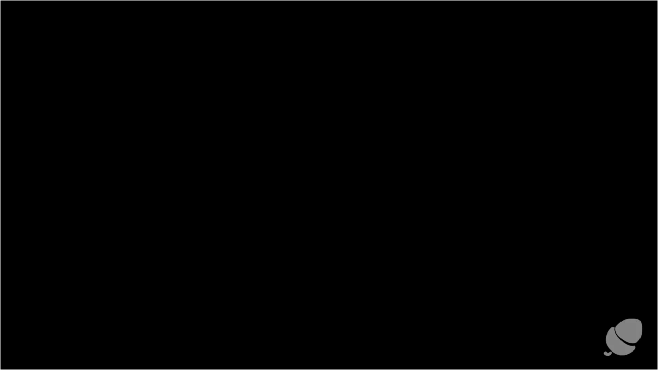

--- FILE ---
content_type: text/html; charset=utf-8
request_url: https://fast.wistia.net/embed/iframe/uqna6p8ebj?autoplay=true&wmode=transparent&muted=true&endVideoBehavior=loop&preload=true&popover=true
body_size: 2508
content:
<!DOCTYPE html>
<html>
<head>
<meta content='width=device-width, user-scalable=no' name='viewport'>
<meta content='noindex' name='robots'>
<meta content='noindex,indexifembedded' name='googlebot'>
<title>How Joseph Anthony Salon &amp; Spa Manages 400 Tickets Per Day</title>
<link rel="alternate" type="application/json+oembed" href="https://fast.wistia.com/oembed.json?url=https%3A%2F%2Ffast.wistia.com%2Fembed%2Fiframe%2Fuqna6p8ebj" title="How Joseph Anthony Salon &amp; Spa Manages 400 Tickets Per Day" />
<meta name="twitter:card" content="player" />
<meta name="twitter:site" content="@thephorestword" />
<meta name="twitter:title" content="How Joseph Anthony Salon &amp; Spa Manages 400 Tickets Per Day" />
<meta name="twitter:url" content="https://fast.wistia.net/embed/iframe/uqna6p8ebj?twitter=true" />
<meta name="twitter:description" content="4 min 03 sec video" />
<meta name="twitter:image" content="https://embed-ssl.wistia.com/deliveries/7cd92cf18bbba80dcbb701758736b6ee/file." />
<meta name="twitter:player" content="https://fast.wistia.net/embed/iframe/uqna6p8ebj?twitter=true" />
<meta name="twitter:player:width" content="435" />
<meta name="twitter:player:height" content="245" />

<script>
  window._inWistiaIframe = true;
</script>
<style>
  html, body {margin:0;padding:0;overflow:hidden;height:100%;}
  object {border:0;}
  #wistia_video,.wistia_embed {height:100%;width:100%;}
</style>
</head>
<body>
<script>
  function addWindowListener (type, callback) {
    if (window.addEventListener) {
      window.addEventListener(type, callback, false);
    } else if (window.attachEvent) {
      window.attachEvent('on' + type, callback);
    }
  }
  
  window.wistiaPostMessageQueue = [];
  addWindowListener('message', function (event) {
    if (!window._wistiaHasInitialized) {
      wistiaPostMessageQueue.push(event);
    }
  });
</script>
<link as='script' crossorigin='anonymous' href='//fast.wistia.net/assets/external/insideIframe.js' rel='modulepreload'>
<script async src='//fast.wistia.net/assets/external/E-v1.js'></script>
<div class='wistia_embed' id='wistia_video'></div>
<script>
  const swatchPreference =  false;
  if (swatchPreference) {
    document.getElementById('wistia_video').innerHTML = '<div class="wistia_swatch" style="height:100%;left:0;opacity:0;overflow:hidden;position:absolute;top:0;transition:opacity 200ms;width:100%;"><img src="https://fast.wistia.net/embed/medias/uqna6p8ebj/swatch" style="filter:blur(5px);height:100%;object-fit:contain;width:100%;" alt="" aria-hidden="true" onload="this.parentNode.style.opacity=1;" /></div>';
  }
</script>
<script>
  window._wq = window._wq || [];
  window._wq.push(function (W) {
    W.iframeInit({"accountId":418145,"accountKey":"wistia-production_418145","analyticsHost":"https://distillery.wistia.net","formsHost":"https://app.wistia.com","formEventsApi":"/form-stream/1.0.0","aspectRatio":1.7777777777777777,"assets":[{"is_enhanced":false,"type":"original","slug":"original","display_name":"Original File","details":{},"width":1920,"height":1080,"size":375000014,"bitrate":12052,"public":true,"status":2,"progress":1.0,"url":"https://embed-ssl.wistia.com/deliveries/37b0fb4f8f503cfb91b161fe70a9bf86.bin","created_at":1583312397},{"is_enhanced":false,"type":"iphone_video","slug":"mp4_h264_616k","display_name":"360p","details":{},"container":"mp4","codec":"h264","width":640,"height":360,"ext":"mp4","size":19171037,"bitrate":616,"public":true,"status":2,"progress":1.0,"metadata":{"max_bitrate":197796,"early_max_bitrate":98048,"average_bitrate":78848},"url":"https://embed-ssl.wistia.com/deliveries/f8e006a2a4d5b166b41e222afeea94c337099c62.bin","created_at":1583312397,"segment_duration":3,"opt_vbitrate":1200},{"is_enhanced":false,"type":"mp4_video","slug":"mp4_h264_325k","display_name":"224p","details":{},"container":"mp4","codec":"h264","width":400,"height":224,"ext":"mp4","size":10122964,"bitrate":325,"public":true,"status":2,"progress":1.0,"metadata":{"max_bitrate":59602,"early_max_bitrate":47129,"average_bitrate":41634},"url":"https://embed-ssl.wistia.com/deliveries/f305915be1d471f25863d1d8e82a72b06b25bad6.bin","created_at":1583312397,"segment_duration":3,"opt_vbitrate":300},{"is_enhanced":false,"type":"md_mp4_video","slug":"mp4_h264_998k","display_name":"540p","details":{},"container":"mp4","codec":"h264","width":960,"height":540,"ext":"mp4","size":31075916,"bitrate":998,"public":true,"status":2,"progress":1.0,"metadata":{"max_bitrate":282563,"early_max_bitrate":159255,"average_bitrate":127811},"url":"https://embed-ssl.wistia.com/deliveries/aba834e91d4930d3f7f480e7d66af72215036a58.bin","created_at":1583312397,"segment_duration":3,"opt_vbitrate":1800},{"is_enhanced":false,"type":"hd_mp4_video","slug":"mp4_h264_1558k","display_name":"720p","details":{},"container":"mp4","codec":"h264","width":1280,"height":720,"ext":"mp4","size":48485364,"bitrate":1558,"public":true,"status":2,"progress":1.0,"metadata":{"max_bitrate":518986,"early_max_bitrate":245423,"average_bitrate":199414},"url":"https://embed-ssl.wistia.com/deliveries/538e3825bc6b702c613588728a966089c0401412.bin","created_at":1583312397,"segment_duration":3,"opt_vbitrate":3750},{"is_enhanced":false,"type":"hd_mp4_video","slug":"mp4_h264_3195k","display_name":"1080p","details":{},"container":"mp4","codec":"h264","width":1920,"height":1080,"ext":"mp4","size":99425234,"bitrate":3195,"public":true,"status":2,"progress":1.0,"metadata":{"max_bitrate":829286,"early_max_bitrate":515819,"average_bitrate":408923},"url":"https://embed-ssl.wistia.com/deliveries/bced73cfe652ebfc2cc9952e256cbad7ff086406.bin","created_at":1583312397,"segment_duration":3,"opt_vbitrate":5625},{"is_enhanced":false,"type":"storyboard","slug":"storyboard_2000x2260","display_name":"Storyboard","details":{},"width":2000,"height":2260,"ext":"jpg","size":839188,"bitrate":0,"public":true,"status":2,"progress":1.0,"metadata":{"frame_width":200,"frame_height":113,"frame_count":200,"aspect_ratio":1.7777777777777777},"url":"https://embed-ssl.wistia.com/deliveries/c6c45a7751d60eefacfbd7fbd71208f6a5d3654a.bin","created_at":1583312397},{"is_enhanced":false,"type":"still_image","slug":"still_image_2667x1501","display_name":"Thumbnail Image","details":{},"width":2667,"height":1501,"size":1252051,"bitrate":0,"public":true,"status":2,"progress":1.0,"url":"https://embed-ssl.wistia.com/deliveries/7cd92cf18bbba80dcbb701758736b6ee.bin","created_at":1583313773}],"branding":false,"createdAt":1583312397,"distilleryUrl":"https://distillery.wistia.com/x","duration":243.077,"enableCustomerLogo":true,"firstEmbedForAccount":false,"firstShareForAccount":false,"availableTranscripts":[],"hashedId":"uqna6p8ebj","mediaId":50735234,"mediaKey":"wistia-production_50735234","mediaType":"Video","name":"How Joseph Anthony Salon \u0026amp; Spa Manages 400 Tickets Per Day","preloadPreference":null,"progress":1.0,"protected":false,"projectId":4546632,"seoDescription":"a Testimonials video","showAbout":true,"status":2,"type":"Video","playableWithoutInstantHls":true,"stats":{"loadCount":43048,"playCount":10585,"uniqueLoadCount":38470,"uniquePlayCount":9861,"averageEngagement":0.0775921},"trackingTransmitInterval":20,"liveStreamEventDetails":null,"integrations":{"hubspot_v2":true,"google_analytics":true},"hls_enabled":true,"embed_options":{"opaqueControls":false,"playerColor":"6b4787","playerColorGradient":{"on":false,"colors":[["#00672a",0],["#66cd90",1]]},"plugin":{"midrollLink-v1":{"links":[{"time":"42.42100078947368","duration":"6.075662893081754","text":"Book A Free Demo Of Phorest Below!","url":"","name":"annotation_113","conversionOpportunityKey":"wistia-production_4268333","conversion_opportunity_id":"3153562"}],"on":"true"},"postRoll-v1":{"rewatch":"true","text":"Find out how Phorest can help you...\nBook your free demo below!","link":"","time":"end","autoSize":"true","style":{"backgroundColor":"#303030"},"ctaType":"text","on":"true","conversionOpportunityKey":"wistia-production_4268332"},"chapters":{"chapterList":[{"id":"0","title":"Chapter Title","time":"1.9","deleted":"true"},{"id":"1","title":"Chapter Title","time":"2.4","deleted":"true"}],"on":"true"}},"volumeControl":"true","fullscreenButton":"true","controlsVisibleOnLoad":"true","bpbTime":"false","vulcan":true,"branding":"false","showCustomerLogo":"true","autoPlay":"false","endVideoBehavior":"default","playButton":"true","smallPlayButton":"true","playbar":"true","settingsControl":"true","playbackRateControl":"true","qualityControl":"true","spherical":"false","audioDescriptionControl":"true","newRoundedIcons":true,"shouldShowCaptionsSettings":true},"embedOptions":{"opaqueControls":false,"playerColor":"6b4787","playerColorGradient":{"on":false,"colors":[["#00672a",0],["#66cd90",1]]},"plugin":{"midrollLink-v1":{"links":[{"time":"42.42100078947368","duration":"6.075662893081754","text":"Book A Free Demo Of Phorest Below!","url":"","name":"annotation_113","conversionOpportunityKey":"wistia-production_4268333","conversion_opportunity_id":"3153562"}],"on":"true"},"postRoll-v1":{"rewatch":"true","text":"Find out how Phorest can help you...\nBook your free demo below!","link":"","time":"end","autoSize":"true","style":{"backgroundColor":"#303030"},"ctaType":"text","on":"true","conversionOpportunityKey":"wistia-production_4268332"},"chapters":{"chapterList":[{"id":"0","title":"Chapter Title","time":"1.9","deleted":"true"},{"id":"1","title":"Chapter Title","time":"2.4","deleted":"true"}],"on":"true"}},"volumeControl":"true","fullscreenButton":"true","controlsVisibleOnLoad":"true","bpbTime":"false","vulcan":true,"branding":"false","showCustomerLogo":"true","autoPlay":"false","endVideoBehavior":"default","playButton":"true","smallPlayButton":"true","playbar":"true","settingsControl":"true","playbackRateControl":"true","qualityControl":"true","spherical":"false","audioDescriptionControl":"true","newRoundedIcons":true,"shouldShowCaptionsSettings":true}}, {});
    window._wistiaHasInitialized = true;
  });
</script>
</body>
</html>
